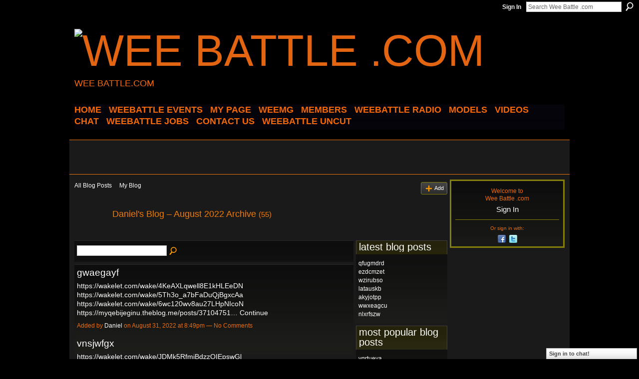

--- FILE ---
content_type: text/html; charset=UTF-8
request_url: http://weebattledotcom.ning.com/profiles/blog/list?user=12dsolfxiidue&month=08&year=2022&promoted=
body_size: 66698
content:
<!DOCTYPE html>
<html lang="en" xmlns:og="http://ogp.me/ns#">
<head data-layout-view="default" class="xj_layout_head">
<script>
    window.dataLayer = window.dataLayer || [];
        </script>
<!-- Google Tag Manager -->
<script>(function(w,d,s,l,i){w[l]=w[l]||[];w[l].push({'gtm.start':
new Date().getTime(),event:'gtm.js'});var f=d.getElementsByTagName(s)[0],
j=d.createElement(s),dl=l!='dataLayer'?'&l='+l:'';j.async=true;j.src=
'https://www.googletagmanager.com/gtm.js?id='+i+dl;f.parentNode.insertBefore(j,f);
})(window,document,'script','dataLayer','GTM-T5W4WQ');</script>
<!-- End Google Tag Manager -->
        <meta http-equiv="Content-Type" content="text/html; charset=utf-8" />
    <title>Daniel&#039;s Blog - Wee Battle .com</title>
    <link rel="icon" href="http://storage.ning.com/topology/rest/1.0/file/get/3349690337?profile=original" type="image/x-icon" />
    <link rel="SHORTCUT ICON" href="http://storage.ning.com/topology/rest/1.0/file/get/3349690337?profile=original" type="image/x-icon" />
    <meta name="description" content="Daniel's Blog | Wee Battle .com is a social network" />
    <meta name="keywords" content="" />
<meta name="title" content="Daniel&#039;s Blog" />
<meta property="og:type" content="website" />
<meta property="og:url" content="http://weebattledotcom.ning.com/profiles/blog/list?user=12dsolfxiidue&amp;month=08&amp;year=2022&amp;promoted=" />
<meta property="og:title" content="Daniel&#039;s Blog" />
<meta property="og:image" content="https://storage.ning.com/topology/rest/1.0/file/get/2771091628?profile=UPSCALE_150x150">
<meta name="twitter:card" content="summary" />
<meta name="twitter:title" content="Daniel&#039;s Blog" />
<meta name="twitter:description" content="Daniel's Blog | Wee Battle .com is a social network" />
<meta name="twitter:image" content="https://storage.ning.com/topology/rest/1.0/file/get/2771091628?profile=UPSCALE_150x150" />
<link rel="image_src" href="https://storage.ning.com/topology/rest/1.0/file/get/2771091628?profile=UPSCALE_150x150" />
<script type="text/javascript">
    djConfig = { baseScriptUri: 'http://weebattledotcom.ning.com/xn/static-6.11.8.1/js/dojo-0.3.1-ning/', isDebug: false }
ning = {"CurrentApp":{"premium":true,"iconUrl":"https:\/\/storage.ning.com\/topology\/rest\/1.0\/file\/get\/2771091628?profile=UPSCALE_150x150","url":"httpweebattledotcom.ning.com","domains":[],"online":true,"privateSource":true,"id":"weebattledotcom","appId":4945690,"description":"","name":"Wee Battle .com","owner":"0s0gp0htpi7ig","createdDate":"2010-01-24T01:43:11.000Z","runOwnAds":false},"CurrentProfile":null,"maxFileUploadSize":5};
        (function(){
            if (!window.ning) { return; }

            var age, gender, rand, obfuscated, combined;

            obfuscated = document.cookie.match(/xgdi=([^;]+)/);
            if (obfuscated) {
                var offset = 100000;
                obfuscated = parseInt(obfuscated[1]);
                rand = obfuscated / offset;
                combined = (obfuscated % offset) ^ rand;
                age = combined % 1000;
                gender = (combined / 1000) & 3;
                gender = (gender == 1 ? 'm' : gender == 2 ? 'f' : 0);
                ning.viewer = {"age":age,"gender":gender};
            }
        })();

        if (window.location.hash.indexOf('#!/') == 0) {
        window.location.replace(window.location.hash.substr(2));
    }
    window.xg = window.xg || {};
xg.captcha = {
    'shouldShow': false,
    'siteKey': '6Ldf3AoUAAAAALPgNx2gcXc8a_5XEcnNseR6WmsT'
};
xg.addOnRequire = function(f) { xg.addOnRequire.functions.push(f); };
xg.addOnRequire.functions = [];
xg.addOnFacebookLoad = function (f) { xg.addOnFacebookLoad.functions.push(f); };
xg.addOnFacebookLoad.functions = [];
xg._loader = {
    p: 0,
    loading: function(set) {  this.p++; },
    onLoad: function(set) {
                this.p--;
        if (this.p == 0 && typeof(xg._loader.onDone) == 'function') {
            xg._loader.onDone();
        }
    }
};
xg._loader.loading('xnloader');
if (window.bzplcm) {
    window.bzplcm._profileCount = 0;
    window.bzplcm._profileSend = function() { if (window.bzplcm._profileCount++ == 1) window.bzplcm.send(); };
}
xg._loader.onDone = function() {
            if(window.bzplcm)window.bzplcm.start('ni');
        xg.shared.util.parseWidgets();    var addOnRequireFunctions = xg.addOnRequire.functions;
    xg.addOnRequire = function(f) { f(); };
    try {
        if (addOnRequireFunctions) { dojo.lang.forEach(addOnRequireFunctions, function(onRequire) { onRequire.apply(); }); }
    } catch (e) {
        if(window.bzplcm)window.bzplcm.ts('nx').send();
        throw e;
    }
    if(window.bzplcm) { window.bzplcm.stop('ni'); window.bzplcm._profileSend(); }
};
window.xn = { track: { event: function() {}, pageView: function() {}, registerCompletedFlow: function() {}, registerError: function() {}, timer: function() { return { lapTime: function() {} }; } } };</script>
<link rel="alternate" type="application/atom+xml" title="Daniel&#039;s Blog - Wee Battle .com" href="http://weebattledotcom.ning.com/profiles/blog/feed?user=12dsolfxiidue&amp;xn_auth=no" />
<style type="text/css" media="screen,projection">
@import url("http://static.ning.com/socialnetworkmain/widgets/index/css/common-982.min.css?xn_version=3128532263");
@import url("http://static.ning.com/socialnetworkmain/widgets/profiles/css/component.min.css?xn_version=467783652");
@import url("http://static.ning.com/socialnetworkmain/widgets/chat/css/bottom-bar.min.css?xn_version=512265546");

</style>

<style type="text/css" media="screen,projection">
@import url("/generated-694690f89515d0-12164972-css?xn_version=202512201152");

</style>

<style type="text/css" media="screen,projection">
@import url("/generated-69468fc8c85cd0-07372906-css?xn_version=202512201152");

</style>

<!--[if IE 6]>
    <link rel="stylesheet" type="text/css" href="http://static.ning.com/socialnetworkmain/widgets/index/css/common-ie6.min.css?xn_version=463104712" />
<![endif]-->
<!--[if IE 7]>
<link rel="stylesheet" type="text/css" href="http://static.ning.com/socialnetworkmain/widgets/index/css/common-ie7.css?xn_version=2712659298" />
<![endif]-->
<link rel="EditURI" type="application/rsd+xml" title="RSD" href="http://weebattledotcom.ning.com/profiles/blog/rsd" />
</head>
<body>
<!-- Google Tag Manager (noscript) -->
<noscript><iframe src="https://www.googletagmanager.com/ns.html?id=GTM-T5W4WQ"
height="0" width="0" style="display:none;visibility:hidden"></iframe></noscript>
<!-- End Google Tag Manager (noscript) -->
    <div class="xj_before_content">        <div id="xn_bar">
            <div id="xn_bar_menu">
                <div id="xn_bar_menu_branding" >
                                    </div>

                <div id="xn_bar_menu_more">
                    <form id="xn_bar_menu_search" method="GET" action="http://weebattledotcom.ning.com/main/search/search">
                        <fieldset>
                            <input type="text" name="q" id="xn_bar_menu_search_query" value="Search Wee Battle .com" _hint="Search Wee Battle .com" accesskey="4" class="text xj_search_hint" />
                            <a id="xn_bar_menu_search_submit" href="#" onclick="document.getElementById('xn_bar_menu_search').submit();return false">Search</a>
                        </fieldset>
                    </form>
                </div>

                            <ul id="xn_bar_menu_tabs">
                                            <li><a href="http://weebattledotcom.ning.com/main/authorization/signIn?target=http%3A%2F%2Fweebattledotcom.ning.com%2Fprofiles%2Fblog%2Flist%3Fuser%3D12dsolfxiidue%26month%3D08%26year%3D2022%26promoted%3D">Sign In</a></li>
                                    </ul>
                        </div>
        </div>
        </div>
    <div class="xg_theme" data-layout-pack="brutus">
        <div id="xg_themebody">
            <div id="xg_ad_above_header" class="xg_ad xj_ad_above_header dy-displaynone">
                    
                </div>        
            <div id="xg_head">
                <div id="xg_masthead">
                    <h1 id="xg_sitename" class="xj_site_name"><a id="application_name_header_link" href="/"><img src="http://storage.ning.com/topology/rest/1.0/file/get/3349689269?profile=original" alt="Wee Battle .com"></a></h1>
                    <p id="xg_sitedesc" class="xj_site_desc">WEE BATTLE.COM</p>
                </div>
                <div id="xg_navigation" class="xj_navigation"><ul>
    <li id="xg_tab_xn1" class="xg_subtab"><a href="/"><span>HOME</span></a></li><li id="xg_tab_main" class="xg_subtab"><a href="http://fluidsurveys.com/surveys/weebattle/come-out-and-come-up-showcase/?preview=1&amp;lang=en&amp;TEST_DATA"><span>WEEBATTLE EVENTS</span></a></li><li id="xg_tab_profile" class="xg_subtab"><a href="/"><span>My Page</span></a></li><li id="xg_tab_xn3" class="xg_subtab"><a href="/page/weemg-mm"><span>WeeMG</span></a></li><li dojoType="SubTabHover" id="xg_tab_members" class="xg_subtab this"><a href="/profiles/members/"><span>Members</span></a><div class="xg_subtab" style="display:none;position:absolute;"><ul class="xg_subtab" style="display:block;" ><li style="list-style:none !important;display:block;text-align:left;"><a href="/page/new-tab-2" style="float:none;"><span>APPAREL</span></a></li></ul></div></li><li dojoType="SubTabHover" id="xg_tab_xn10" class="xg_subtab"><a href="/page/weebattle-radio-1"><span>WEEBATTLE RADIO</span></a><div class="xg_subtab" style="display:none;position:absolute;"><ul class="xg_subtab" style="display:block;" ><li style="list-style:none !important;display:block;text-align:left;"><a href="https://www.weebattleradio.com" style="float:none;"><span>WEEBATTLE RADIO SITE</span></a></li></ul></div></li><li id="xg_tab_xn12" class="xg_subtab"><a href="/page/models-of-the-week"><span>MODELS</span></a></li><li id="xg_tab_video" class="xg_subtab"><a href="/video"><span>Videos</span></a></li><li id="xg_tab_chat" class="xg_subtab"><a href="/chat"><span>Chat</span></a></li><li id="xg_tab_xn0" class="xg_subtab"><a href="http://weebattle.wordpress.com/"><span>WEEBATTLE JOBS</span></a></li><li id="xg_tab_xn2" class="xg_subtab"><a href="/page/contact-us" target="_blank"><span>CONTACT US</span></a></li><li dojoType="SubTabHover" id="xg_tab_xn13" class="xg_subtab"><a href="/page/weebattle-uncut"><span>WEEBATTLE UNCUT</span></a><div class="xg_subtab" style="display:none;position:absolute;"><ul class="xg_subtab" style="display:block;" ><li style="list-style:none !important;display:block;text-align:left;"><a href="https://www.instagram.com/weebattleuncut/" style="float:none;"><span>IG PAGE</span></a></li></ul></div></li></ul>
</div>
            </div>
            <div id="xg_ad_below_header" class="xg_ad xj_ad_below_header">
                        <div class="xg_module module-plain  html_module module_text xg_reset" data-module_name="text"
        >
            <div class="xg_module_body xg_user_generated">
            <script data-ad-client="ca-pub-6851628050134125" async="" src="https://pagead2.googlesyndication.com/pagead/js/adsbygoogle.js" type="text/javascript">
</script>
<p><script src="//pagead2.googlesyndication.com/pagead/js/adsbygoogle.js" type="text/javascript">
</script></p>
<!-- WEEBATTLE.COM -->
<p></p>
<p><script type="text/javascript">
(adsbygoogle = window.adsbygoogle || []).push({});


<script async src="//pagead2.googlesyndication.com/pagead/js/adsbygoogle.js"><\/script>
<!-- wee new -->
<ins class="adsbygoogle"
     style="display:inline-block;width:728px;height:90px"
     data-ad-client="ca-pub-6851628050134125"
     data-ad-slot="1440347762"><\/ins>
<script>
(adsbygoogle = window.adsbygoogle || []).push({});
<\/script>
</script></p>
        </div>
        </div>

                    </div>
            <div id="xg" class="xg_widget_profiles xg_widget_profiles_blog xg_widget_profiles_blog_list">
            	 
                <div id="xg_body">
                   
                    <div class="xj_notifications"></div>
                    <div class="xg_column xg_span-16" id="column1">
                        <div id="xg_canvas" class="xj_canvas">
                            <ul class="navigation easyclear"><li><a href="http://weebattledotcom.ning.com/profiles/blog/list">All Blog Posts</a></li><li><a href="http://weebattledotcom.ning.com/profiles/blog/list?my=1">My Blog</a></li><li class="right  xg_lightborder navbutton"><a href="http://weebattledotcom.ning.com/profiles/blog/new" class="xg_sprite xg_sprite-add">Add</a></li></ul><div class="xg_headline xg_headline-img">
    <div class="ib"><span class="xg_avatar"><a class="fn url" href="http://weebattledotcom.ning.com/profile/Daniel"  title="Daniel"><span class="table_img dy-avatar dy-avatar-64 "><img  class="photo photo" src="http://storage.ning.com/topology/rest/1.0/file/get/3323221633?profile=original&amp;width=64&amp;height=64&amp;crop=1%3A1" alt="" /></span></a></span></div>
<div class="tb"><h1>Daniel&#039;s Blog &ndash; August 2022 Archive <span class="count">(55)</span></h1>
    </div>
</div>
    <div class="xg_column xg_span-12">
        <div class="xg_module module_searchbar">
    <div class="xg_module_body">
        <form action="">
            <p class="left">
                                <input name="q" type="text" class="textfield" value=""  />
                                <a class="xg_icon xg_icon-search" title="Search Blog Posts" onclick="x$(this).parents('form').submit();" href="#">Search Blog Posts</a>
                            </p>
                    </form>
            </div>
</div>
        <div class="xg_module xg_blog xg_blog_list xg_blog_mypage">
                            <div class="xg_module_body">
                    <h3 class="title">
                                                <a href="http://weebattledotcom.ning.com/profiles/blogs/gwaegayf" _snid="4945690:BlogPost:3995761">gwaegayf</a>
                    </h3>
                    <div class="postbody">
                      <a href="https://wakelet.com/wake/4KeAXLqwell8E1kHLEeDN#tihswp.ning.com">https://wakelet.com/wake/4KeAXLqwell8E1kHLEeDN</a> <a href="https://wakelet.com/wake/5Th3o_a7bFaDuQjBgxcAa#onsrgl.ning.com">https://wakelet.com/wake/5Th3o_a7bFaDuQjBgxcAa</a> <a href="https://wakelet.com/wake/6wc120wv8au27LHpNIcoN#nnhadd.ning.com">https://wakelet.com/wake/6wc120wv8au27LHpNIcoN</a> <a href="https://myqebijeginu.theblog.me/posts/37104751#eccfigje.ning.com">https://myqebijeginu.theblog.me/posts/37104751…</a>                      <a href="http://weebattledotcom.ning.com/profiles/blogs/gwaegayf" class="xj_expandable">Continue</a>
                                          </div>
                    <p class="small">
                                                        Added by <a href="/profile/Daniel">Daniel</a> on August 31, 2022 at 8:49pm                            —
                                                            No Comments                                                </p>
                                    </div>
                            <div class="xg_module_body">
                    <h3 class="title">
                                                <a href="http://weebattledotcom.ning.com/profiles/blogs/vnsjwfgx" _snid="4945690:BlogPost:3995647">vnsjwfgx</a>
                    </h3>
                    <div class="postbody">
                      <a href="https://wakelet.com/wake/JDMk5RfmiBdzzOIEpswGl#qmwbm.ning.com">https://wakelet.com/wake/JDMk5RfmiBdzzOIEpswGl</a> <a href="https://wakelet.com/wake/SZEgd_5jBIgMLWHQ1L5ev#jndfpb.ning.com">https://wakelet.com/wake/SZEgd_5jBIgMLWHQ1L5ev</a> <a href="https://wakelet.com/wake/ri9nKz2vBctXdSkWJo563#doqqiume.ning.com">https://wakelet.com/wake/ri9nKz2vBctXdSkWJo563</a> <a href="https://wakelet.com/wake/7Za7YZk4ibVgjNiMpxklW#zpnhprfs.ning.com">https://wakelet.com/wake/7Za7YZk4ibVgjNiMpxklW…</a>                      <a href="http://weebattledotcom.ning.com/profiles/blogs/vnsjwfgx" class="xj_expandable">Continue</a>
                                          </div>
                    <p class="small">
                                                        Added by <a href="/profile/Daniel">Daniel</a> on August 31, 2022 at 1:28pm                            —
                                                            No Comments                                                </p>
                                    </div>
                            <div class="xg_module_body">
                    <h3 class="title">
                                                <a href="http://weebattledotcom.ning.com/profiles/blogs/msdgkkds" _snid="4945690:BlogPost:3995254">msdgkkds</a>
                    </h3>
                    <div class="postbody">
                      <a href="https://amp.amebaownd.com/posts/37095886#jdxqvo.ning.com">https://amp.amebaownd.com/posts/37095886</a> <a href="https://wakelet.com/wake/U_j-mEU9cXK9SwkE4emF0#sjvaduzi.ning.com">https://wakelet.com/wake/U_j-mEU9cXK9SwkE4emF0</a> <a href="https://wakelet.com/wake/5vhJVHeUaYQl2nouTew1j#nja.ning.com">https://wakelet.com/wake/5vhJVHeUaYQl2nouTew1j</a> <a href="https://wakelet.com/wake/qv7KlGtbKor2Rt34QkWFM#gt.ning.com">https://wakelet.com/wake/qv7KlGtbKor2Rt34QkWFM…</a>                      <a href="http://weebattledotcom.ning.com/profiles/blogs/msdgkkds" class="xj_expandable">Continue</a>
                                          </div>
                    <p class="small">
                                                        Added by <a href="/profile/Daniel">Daniel</a> on August 31, 2022 at 2:23am                            —
                                                            No Comments                                                </p>
                                    </div>
                            <div class="xg_module_body">
                    <h3 class="title">
                                                <a href="http://weebattledotcom.ning.com/profiles/blogs/vxltclqf" _snid="4945690:BlogPost:3995052">vxltclqf</a>
                    </h3>
                    <div class="postbody">
                      <a href="https://therevakedab.themedia.jp/posts/37094438#pcjphbse.ning.com">https://therevakedab.themedia.jp/posts/37094438</a> <a href="https://wakelet.com/wake/gHPqRpt9R-5zl7IA-WKkA#ctdgn.ning.com">https://wakelet.com/wake/gHPqRpt9R-5zl7IA-WKkA</a> <a href="https://wakelet.com/wake/6i6-AXg2ie4LZeuU7RN5_#miyovvoz.ning.com">https://wakelet.com/wake/6i6-AXg2ie4LZeuU7RN5_</a> <a href="https://therevakedab.themedia.jp/posts/37094487#rn.ning.com">https://therevakedab.themedia.jp/posts/37094487…</a>                      <a href="http://weebattledotcom.ning.com/profiles/blogs/vxltclqf" class="xj_expandable">Continue</a>
                                          </div>
                    <p class="small">
                                                        Added by <a href="/profile/Daniel">Daniel</a> on August 31, 2022 at 12:49am                            —
                                                            No Comments                                                </p>
                                    </div>
                            <div class="xg_module_body">
                    <h3 class="title">
                                                <a href="http://weebattledotcom.ning.com/profiles/blogs/eounfojs" _snid="4945690:BlogPost:3995049">eounfojs</a>
                    </h3>
                    <div class="postbody">
                      <a href="https://ijurowuknafu.themedia.jp/posts/37094019#zsqy.ning.com">https://ijurowuknafu.themedia.jp/posts/37094019</a> <a href="https://asonogoriwus.themedia.jp/posts/37094074#rz.ning.com">https://asonogoriwus.themedia.jp/posts/37094074</a> <a href="https://asonogoriwus.themedia.jp/posts/37094120#tyb.ning.com">https://asonogoriwus.themedia.jp/posts/37094120</a> <a href="https://wakelet.com/wake/2uVpZwYsIIZsOFNce694Q#xhgibwgo.ning.com">https://wakelet.com/wake/2uVpZwYsIIZsOFNce694Q…</a>                      <a href="http://weebattledotcom.ning.com/profiles/blogs/eounfojs" class="xj_expandable">Continue</a>
                                          </div>
                    <p class="small">
                                                        Added by <a href="/profile/Daniel">Daniel</a> on August 31, 2022 at 12:28am                            —
                                                            No Comments                                                </p>
                                    </div>
                            <div class="xg_module_body">
                    <h3 class="title">
                                                <a href="http://weebattledotcom.ning.com/profiles/blogs/ptxjrfgg" _snid="4945690:BlogPost:3995141">ptxjrfgg</a>
                    </h3>
                    <div class="postbody">
                      <a href="https://medysholacof.themedia.jp/posts/37092223#nmn.ning.com">https://medysholacof.themedia.jp/posts/37092223</a> <a href="https://amp.amebaownd.com/posts/37092688#qrmhokow.ning.com">https://amp.amebaownd.com/posts/37092688</a> <a href="http://korsika.ning.com/profiles/blogs/swpkngrq">http://korsika.ning.com/profiles/blogs/swpkngrq</a> <a href="https://torynkughuda.theblog.me/posts/37092671#ytbxs.ning.com">https://torynkughuda.theblog.me/posts/37092671…</a>                      <a href="http://weebattledotcom.ning.com/profiles/blogs/ptxjrfgg" class="xj_expandable">Continue</a>
                                          </div>
                    <p class="small">
                                                        Added by <a href="/profile/Daniel">Daniel</a> on August 30, 2022 at 11:30pm                            —
                                                            No Comments                                                </p>
                                    </div>
                            <div class="xg_module_body">
                    <h3 class="title">
                                                <a href="http://weebattledotcom.ning.com/profiles/blogs/ryeykzrz" _snid="4945690:BlogPost:3995021">ryeykzrz</a>
                    </h3>
                    <div class="postbody">
                      <a href="https://guvowuwhonam.themedia.jp/posts/37088644#tlhnstiu.ning.com">https://guvowuwhonam.themedia.jp/posts/37088644</a> <a href="https://wakelet.com/wake/iLka7ornDRPYWQQqAmp5W#ruaszef.ning.com">https://wakelet.com/wake/iLka7ornDRPYWQQqAmp5W</a> <a href="https://uknowemuchox.themedia.jp/posts/37088707#mlm.ning.com">https://uknowemuchox.themedia.jp/posts/37088707…</a>                      <a href="http://weebattledotcom.ning.com/profiles/blogs/ryeykzrz" class="xj_expandable">Continue</a>
                                          </div>
                    <p class="small">
                                                        Added by <a href="/profile/Daniel">Daniel</a> on August 30, 2022 at 8:33pm                            —
                                                            No Comments                                                </p>
                                    </div>
                            <div class="xg_module_body">
                    <h3 class="title">
                                                <a href="http://weebattledotcom.ning.com/profiles/blogs/yxrqwttb" _snid="4945690:BlogPost:3993835">yxrqwttb</a>
                    </h3>
                    <div class="postbody">
                      <a href="https://wakelet.com/wake/coNpdHcLEEpJgJqXnmS6_#jst.ning.com">https://wakelet.com/wake/coNpdHcLEEpJgJqXnmS6_</a> <a href="https://wakelet.com/wake/2ip-CEjJAwdrr6oBeIwYL#kqg.ning.com">https://wakelet.com/wake/2ip-CEjJAwdrr6oBeIwYL</a> <a href="https://wakelet.com/wake/44JDWCmJX2UyN0D_lm-Uk#os.ning.com">https://wakelet.com/wake/44JDWCmJX2UyN0D_lm-Uk</a> <a href="https://amp.amebaownd.com/posts/37062194#hluwzp.ning.com">https://amp.amebaownd.com/posts/37062194…</a>                      <a href="http://weebattledotcom.ning.com/profiles/blogs/yxrqwttb" class="xj_expandable">Continue</a>
                                          </div>
                    <p class="small">
                                                        Added by <a href="/profile/Daniel">Daniel</a> on August 29, 2022 at 11:32am                            —
                                                            No Comments                                                </p>
                                    </div>
                            <div class="xg_module_body">
                    <h3 class="title">
                                                <a href="http://weebattledotcom.ning.com/profiles/blogs/zhiehhdk" _snid="4945690:BlogPost:3993793">zhiehhdk</a>
                    </h3>
                    <div class="postbody">
                      <a href="https://amp.amebaownd.com/posts/37038629#bx.ning.com">https://amp.amebaownd.com/posts/37038629</a> <a href="https://wakelet.com/wake/vqCPWF46AzSOb9kOwwH1x#bjietrze.ning.com">https://wakelet.com/wake/vqCPWF46AzSOb9kOwwH1x</a> <a href="https://amp.amebaownd.com/posts/37038461#kutv.ning.com">https://amp.amebaownd.com/posts/37038461</a> <a href="https://wakelet.com/wake/k3nMl33xHqp7BkbaIsdXJ#zn.ning.com">https://wakelet.com/wake/k3nMl33xHqp7BkbaIsdXJ…</a>                      <a href="http://weebattledotcom.ning.com/profiles/blogs/zhiehhdk" class="xj_expandable">Continue</a>
                                          </div>
                    <p class="small">
                                                        Added by <a href="/profile/Daniel">Daniel</a> on August 29, 2022 at 11:27am                            —
                                                            No Comments                                                </p>
                                    </div>
                            <div class="xg_module_body">
                    <h3 class="title">
                                                <a href="http://weebattledotcom.ning.com/profiles/blogs/dtragenl" _snid="4945690:BlogPost:3993528">dtragenl</a>
                    </h3>
                    <div class="postbody">
                      <a href="https://wakelet.com/wake/2WjTYkYD0NUVM38o4PyA3#kjpzvety.ning.com">https://wakelet.com/wake/2WjTYkYD0NUVM38o4PyA3</a> <a href="https://wakelet.com/wake/DzjXixytcblAM_s8er4tr#of.ning.com">https://wakelet.com/wake/DzjXixytcblAM_s8er4tr</a> <a href="https://wakelet.com/wake/cw6G9Q_HLAYfY7-15Q6Bh#ofg.ning.com">https://wakelet.com/wake/cw6G9Q_HLAYfY7-15Q6Bh</a> <a href="https://ghepavoknydy.theblog.me/posts/37047098#nl.ning.com">https://ghepavoknydy.theblog.me/posts/37047098…</a>                      <a href="http://weebattledotcom.ning.com/profiles/blogs/dtragenl" class="xj_expandable">Continue</a>
                                          </div>
                    <p class="small">
                                                        Added by <a href="/profile/Daniel">Daniel</a> on August 28, 2022 at 11:13pm                            —
                                                            No Comments                                                </p>
                                    </div>
                            <div class="xg_module_body">
                    <h3 class="title">
                                                <a href="http://weebattledotcom.ning.com/profiles/blogs/cxkjznwc" _snid="4945690:BlogPost:3993526">cxkjznwc</a>
                    </h3>
                    <div class="postbody">
                      <a href="https://shapecozykni.themedia.jp/posts/37047028#gjvvphyr.ning.com">https://shapecozykni.themedia.jp/posts/37047028</a> <a href="https://wakelet.com/wake/7ijEYbHFR3tG1Dc9oUXbR#nd.ning.com">https://wakelet.com/wake/7ijEYbHFR3tG1Dc9oUXbR</a> <a href="https://wakelet.com/wake/rr4nAyahNSgPIILAyjoy7#bnccvke.ning.com">https://wakelet.com/wake/rr4nAyahNSgPIILAyjoy7</a> <a href="https://pastebin.fun/hxklqbtg1m#tuar.ning.com">https://pastebin.fun/hxklqbtg1m…</a>                      <a href="http://weebattledotcom.ning.com/profiles/blogs/cxkjznwc" class="xj_expandable">Continue</a>
                                          </div>
                    <p class="small">
                                                        Added by <a href="/profile/Daniel">Daniel</a> on August 28, 2022 at 11:02pm                            —
                                                            No Comments                                                </p>
                                    </div>
                            <div class="xg_module_body">
                    <h3 class="title">
                                                <a href="http://weebattledotcom.ning.com/profiles/blogs/wfghbyad" _snid="4945690:BlogPost:3992620">wfghbyad</a>
                    </h3>
                    <div class="postbody">
                      <a href="http://beterhbo.ning.com/profiles/blogs/mlpavkol">http://beterhbo.ning.com/profiles/blogs/mlpavkol</a> <a href="https://wakelet.com/wake/iYVEIzd99iUqIomyNDdMi#zhgge.ning.com">https://wakelet.com/wake/iYVEIzd99iUqIomyNDdMi</a> <a href="https://ejohibolyhem.themedia.jp/posts/37019258#mgv.ning.com">https://ejohibolyhem.themedia.jp/posts/37019258</a> <a href="https://uwimykykurywh.themedia.jp/posts/37018860#qygphml.ning.com">https://uwimykykurywh.themedia.jp/posts/37018860…</a>                      <a href="http://weebattledotcom.ning.com/profiles/blogs/wfghbyad" class="xj_expandable">Continue</a>
                                          </div>
                    <p class="small">
                                                        Added by <a href="/profile/Daniel">Daniel</a> on August 27, 2022 at 10:19pm                            —
                                                            No Comments                                                </p>
                                    </div>
                            <div class="xg_module_body">
                    <h3 class="title">
                                                <a href="http://weebattledotcom.ning.com/profiles/blogs/tbvtcemp" _snid="4945690:BlogPost:3991861">tbvtcemp</a>
                    </h3>
                    <div class="postbody">
                      <a href="https://zudatatungon.themedia.jp/posts/36990773#ymd.ning.com">https://zudatatungon.themedia.jp/posts/36990773</a> <a href="https://uqyghekisaja.themedia.jp/posts/36990698#lbdjipg.ning.com">https://uqyghekisaja.themedia.jp/posts/36990698</a> <a href="http://tnfdjs.ning.com/photo/albums/rzcmdbpe">http://tnfdjs.ning.com/photo/albums/rzcmdbpe</a> <a href="https://uhanguquxynk.themedia.jp/posts/36990902#kju.ning.com">https://uhanguquxynk.themedia.jp/posts/36990902…</a>                      <a href="http://weebattledotcom.ning.com/profiles/blogs/tbvtcemp" class="xj_expandable">Continue</a>
                                          </div>
                    <p class="small">
                                                        Added by <a href="/profile/Daniel">Daniel</a> on August 27, 2022 at 2:28am                            —
                                                            No Comments                                                </p>
                                    </div>
                            <div class="xg_module_body">
                    <h3 class="title">
                                                <a href="http://weebattledotcom.ning.com/profiles/blogs/xcsdpqcc" _snid="4945690:BlogPost:3991158">xcsdpqcc</a>
                    </h3>
                    <div class="postbody">
                      <a href="https://jsfiddle.net/bv9ug0c2/#gy.ning.com">https://jsfiddle.net/bv9ug0c2/</a> <a href="https://wakelet.com/wake/XcZmFpqpSv0yl_oRM-YOl#xpgykn.ning.com">https://wakelet.com/wake/XcZmFpqpSv0yl_oRM-YOl</a> <a href="https://wakelet.com/wake/6DtDUaqIcKdst3AmEd-5B#zsicx.ning.com">https://wakelet.com/wake/6DtDUaqIcKdst3AmEd-5B</a> <a href="https://ingatadyriga.themedia.jp/posts/36972926#eoxc.ning.com">https://ingatadyriga.themedia.jp/posts/36972926…</a>                      <a href="http://weebattledotcom.ning.com/profiles/blogs/xcsdpqcc" class="xj_expandable">Continue</a>
                                          </div>
                    <p class="small">
                                                        Added by <a href="/profile/Daniel">Daniel</a> on August 26, 2022 at 12:53am                            —
                                                            No Comments                                                </p>
                                    </div>
                            <div class="xg_module_body">
                    <h3 class="title">
                                                <a href="http://weebattledotcom.ning.com/profiles/blogs/wobjhnpv" _snid="4945690:BlogPost:3990665">wobjhnpv</a>
                    </h3>
                    <div class="postbody">
                      <a href="https://wakelet.com/wake/uWNYVKo2TgZo0H6g84GVC#yvv.ning.com">https://wakelet.com/wake/uWNYVKo2TgZo0H6g84GVC</a> <a href="https://paiza.io/projects/50YsIrIxYAkobkxIbsZ7tw?language=php#wscuu.ning.com">https://paiza.io/projects/50YsIrIxYAkobkxIbsZ7tw?language=php</a> <a href="https://amp.amebaownd.com/posts/36945027#otyiqpzb.ning.com">https://amp.amebaownd.com/posts/36945027…</a>                      <a href="http://weebattledotcom.ning.com/profiles/blogs/wobjhnpv" class="xj_expandable">Continue</a>
                                          </div>
                    <p class="small">
                                                        Added by <a href="/profile/Daniel">Daniel</a> on August 25, 2022 at 11:33am                            —
                                                            No Comments                                                </p>
                                    </div>
                            <div class="xg_module_body">
                    <h3 class="title">
                                                <a href="http://weebattledotcom.ning.com/profiles/blogs/kysktzvu" _snid="4945690:BlogPost:3989562">kysktzvu</a>
                    </h3>
                    <div class="postbody">
                      <a href="https://wakelet.com/wake/Yfm8ckAi9sFLUmYRZkh7U#zekiwmft.ning.com">https://wakelet.com/wake/Yfm8ckAi9sFLUmYRZkh7U</a> <a href="https://wakelet.com/wake/H7BRN4YjJTPeQ1LSEQA86#zrvtqys.ning.com">https://wakelet.com/wake/H7BRN4YjJTPeQ1LSEQA86</a> <a href="https://wakelet.com/wake/JwPeatb7AM6hCUjDyTihf#wb.ning.com">https://wakelet.com/wake/JwPeatb7AM6hCUjDyTihf</a> <a href="https://wakelet.com/wake/HhzH7ynTzxTtsN8qNBGy1#soblgux.ning.com">https://wakelet.com/wake/HhzH7ynTzxTtsN8qNBGy1…</a>                      <a href="http://weebattledotcom.ning.com/profiles/blogs/kysktzvu" class="xj_expandable">Continue</a>
                                          </div>
                    <p class="small">
                                                        Added by <a href="/profile/Daniel">Daniel</a> on August 24, 2022 at 2:09am                            —
                                                            No Comments                                                </p>
                                    </div>
                            <div class="xg_module_body">
                    <h3 class="title">
                                                <a href="http://weebattledotcom.ning.com/profiles/blogs/nybyvnde" _snid="4945690:BlogPost:3989335">nybyvnde</a>
                    </h3>
                    <div class="postbody">
                      <a href="https://amp.amebaownd.com/posts/36923912#byq.ning.com">https://amp.amebaownd.com/posts/36923912</a> <a href="https://emuwhajijiwi.themedia.jp/posts/36923789#ztdzfyjj.ning.com">https://emuwhajijiwi.themedia.jp/posts/36923789</a> <a href="http://beterhbo.ning.com/profiles/blogs/cxtvoyis">http://beterhbo.ning.com/profiles/blogs/cxtvoyis</a> <a href="https://ipalititisug.themedia.jp/posts/36923812#ppnft.ning.com">https://ipalititisug.themedia.jp/posts/36923812…</a>                      <a href="http://weebattledotcom.ning.com/profiles/blogs/nybyvnde" class="xj_expandable">Continue</a>
                                          </div>
                    <p class="small">
                                                        Added by <a href="/profile/Daniel">Daniel</a> on August 23, 2022 at 8:29pm                            —
                                                            No Comments                                                </p>
                                    </div>
                            <div class="xg_module_body">
                    <h3 class="title">
                                                <a href="http://weebattledotcom.ning.com/profiles/blogs/dkhxeuyc" _snid="4945690:BlogPost:3989084">dkhxeuyc</a>
                    </h3>
                    <div class="postbody">
                      <a href="https://wakelet.com/wake/VcGNwlcyz9_U9OeXdz7nf#cdrxwwfm.ning.com">https://wakelet.com/wake/VcGNwlcyz9_U9OeXdz7nf</a> <a href="https://wakelet.com/wake/jn0dpzPDyU8B6Rv7ZOhTq#zehruww.ning.com">https://wakelet.com/wake/jn0dpzPDyU8B6Rv7ZOhTq</a> <a href="https://wakelet.com/wake/vpG01_idYYZRYzfNj4l3r#ab.ning.com">https://wakelet.com/wake/vpG01_idYYZRYzfNj4l3r</a> <a href="https://wakelet.com/wake/eDWE_zHa_6TRHJleQClW6#ftkdyqa.ning.com">https://wakelet.com/wake/eDWE_zHa_6TRHJleQClW6…</a>                      <a href="http://weebattledotcom.ning.com/profiles/blogs/dkhxeuyc" class="xj_expandable">Continue</a>
                                          </div>
                    <p class="small">
                                                        Added by <a href="/profile/Daniel">Daniel</a> on August 23, 2022 at 2:12pm                            —
                                                            No Comments                                                </p>
                                    </div>
                            <div class="xg_module_body">
                    <h3 class="title">
                                                <a href="http://weebattledotcom.ning.com/profiles/blogs/zoldwyzx" _snid="4945690:BlogPost:3988825">zoldwyzx</a>
                    </h3>
                    <div class="postbody">
                      <a href="https://novoshudekan.themedia.jp/posts/36910805#jlso.ning.com">https://novoshudekan.themedia.jp/posts/36910805</a> <a href="https://wakelet.com/wake/MZhqLM2BhR5pkjuXwgJgb#dzksjzr.ning.com">https://wakelet.com/wake/MZhqLM2BhR5pkjuXwgJgb</a> <a href="https://amp.amebaownd.com/posts/36910951#swh.ning.com">https://amp.amebaownd.com/posts/36910951</a> <a href="https://uthuwhukuwex.themedia.jp/posts/36910977#cevzhqiu.ning.com">https://uthuwhukuwex.themedia.jp/posts/36910977…</a>                      <a href="http://weebattledotcom.ning.com/profiles/blogs/zoldwyzx" class="xj_expandable">Continue</a>
                                          </div>
                    <p class="small">
                                                        Added by <a href="/profile/Daniel">Daniel</a> on August 23, 2022 at 2:03am                            —
                                                            No Comments                                                </p>
                                    </div>
                            <div class="xg_module_body">
                    <h3 class="title">
                                                <a href="http://weebattledotcom.ning.com/profiles/blogs/itzaduaw" _snid="4945690:BlogPost:3987496">itzaduaw</a>
                    </h3>
                    <div class="postbody">
                      <a href="https://areshujusogy.themedia.jp/posts/36890093#wptd.ning.com">https://areshujusogy.themedia.jp/posts/36890093</a> <a href="https://www.onfeetnation.com/profiles/blogs/dgxjkdhx#clnei.ning.com">https://www.onfeetnation.com/profiles/blogs/dgxjkdhx</a> <a href="https://wakelet.com/wake/9_BjYz4Aqi08GIvhB6Zk4#vuctiwi.ning.com">https://wakelet.com/wake/9_BjYz4Aqi08GIvhB6Zk4</a> <a href="https://amp.amebaownd.com/posts/36889990#ssf.ning.com">https://amp.amebaownd.com/posts/36889990…</a>                      <a href="http://weebattledotcom.ning.com/profiles/blogs/itzaduaw" class="xj_expandable">Continue</a>
                                          </div>
                    <p class="small">
                                                        Added by <a href="/profile/Daniel">Daniel</a> on August 21, 2022 at 6:29pm                            —
                                                            No Comments                                                </p>
                                    </div>
                        <ul class="pagination easyclear ">
                        <li class="xg_lightfont"><span>‹ Previous</span></li>
                    <li><span>1</span></li>
                    <li><a href="http://weebattledotcom.ning.com/profiles/blog/list?user=12dsolfxiidue&amp;month=08&amp;year=2022&amp;promoted=&amp;page=2">2</a></li>
                            <li><a href="http://weebattledotcom.ning.com/profiles/blog/list?user=12dsolfxiidue&amp;month=08&amp;year=2022&amp;promoted=&amp;page=3">3</a></li>
                                <li><a class="" href="http://weebattledotcom.ning.com/profiles/blog/list?user=12dsolfxiidue&amp;month=08&amp;year=2022&amp;promoted=&amp;page=2">Next ›</a></li>
                                <li class="right">
                        <span style="display:none" dojoType="Pagination" _maxPage="3" _gotoUrl="http://weebattledotcom.ning.com/profiles/blog/list?user=12dsolfxiidue&amp;month=08&amp;year=2022&amp;promoted=&amp;page=__PAGE___">
                        <label>Page</label>
                        <input class="textfield pagination_input align-right" value="2" type="text" name="goto_page" size="2"/>
                        <input class="goto_button button" value="Go" type="button"/></span>
                    </li>
                            </ul>
                    <div class="xg_module_foot">
                            <ul>
                    <li class="left"><a class="xg_icon xg_icon-rss" href="http://weebattledotcom.ning.com/profiles/blog/feed?user=12dsolfxiidue&amp;xn_auth=no">RSS</a></li>
                </ul>
                <p class="right"><a href="#" dojoType="FollowLink" _isFollowed="0" _addUrl="http://weebattledotcom.ning.com/main/content/startFollowingNewContent?user=12dsolfxiidue&amp;type=BlogPost&amp;xn_out=json" _removeUrl="http://weebattledotcom.ning.com/main/content/stopFollowingNewContent?user=12dsolfxiidue&amp;type=BlogPost&amp;xn_out=json" _addDescription="Email me when this member adds new blog posts" _removeDescription="Don&#039;t email me when this member adds new blog posts" _joinPromptText="" _signUpUrl="http://weebattledotcom.ning.com/main/authorization/signUp?target=http%3A%2F%2Fweebattledotcom.ning.com%2Fprofiles%2Fblog%2Flist%3Fuser%3D12dsolfxiidue%26month%3D08%26year%3D2022%26promoted%3D"></a></p>            </div>
        </div>
    </div>
    <div class="xg_column xg_span-4 xg_last">
         <div class="xg_module">
    <div class="xg_module_head">
        <h2>Latest Blog Posts</h2>
    </div>
    <div class="xg_module_body">
        <ul class="nobullets">
                            <li><a href="http://weebattledotcom.ning.com/profiles/blogs/qfugmdrd">qfugmdrd</a></li>
                            <li><a href="http://weebattledotcom.ning.com/profiles/blogs/ezdcmzet">ezdcmzet</a></li>
                            <li><a href="http://weebattledotcom.ning.com/profiles/blogs/wzirubso">wzirubso</a></li>
                            <li><a href="http://weebattledotcom.ning.com/profiles/blogs/latauskb">latauskb</a></li>
                            <li><a href="http://weebattledotcom.ning.com/profiles/blogs/akyjotpp">akyjotpp</a></li>
                            <li><a href="http://weebattledotcom.ning.com/profiles/blogs/wwxeagcu">wwxeagcu</a></li>
                            <li><a href="http://weebattledotcom.ning.com/profiles/blogs/nlxrfszw">nlxrfszw</a></li>
                    </ul>
    </div>
</div>

 <div class="xg_module">
    <div class="xg_module_head">
        <h2>Most Popular Blog Posts</h2>
    </div>
    <div class="xg_module_body">
        <ul class="nobullets">
                            <li><a href="http://weebattledotcom.ning.com/profiles/blogs/vqrtueva">vqrtueva</a></li>
                            <li><a href="http://weebattledotcom.ning.com/profiles/blogs/vaiwlhgt">vaiwlhgt</a></li>
                            <li><a href="http://weebattledotcom.ning.com/profiles/blogs/uwfgjhxi">uwfgjhxi</a></li>
                            <li><a href="http://weebattledotcom.ning.com/profiles/blogs/pptlmjsc">pptlmjsc</a></li>
                            <li><a href="http://weebattledotcom.ning.com/profiles/blogs/vskbundo">vskbundo</a></li>
                            <li><a href="http://weebattledotcom.ning.com/profiles/blogs/qmqchcxn">qmqchcxn</a></li>
                            <li><a href="http://weebattledotcom.ning.com/profiles/blogs/zymdxfng">zymdxfng</a></li>
                    </ul>
    </div>
</div>

<div class="xg_module">
    <div class="xg_module_head">
        <h2>Monthly Archives</h2>
    </div>
    <div class="xg_module_body">
        <p><strong>2026</strong></p><ul class="nobullets"><li><a href="http://weebattledotcom.ning.com/profiles/blog/list?user=12dsolfxiidue&amp;month=01&amp;year=2026&amp;promoted=">January</a> (117)</li></ul><p><strong>2025</strong></p><ul class="nobullets"><li><a href="http://weebattledotcom.ning.com/profiles/blog/list?user=12dsolfxiidue&amp;month=12&amp;year=2025&amp;promoted=">December</a> (135)</li><li><a href="http://weebattledotcom.ning.com/profiles/blog/list?user=12dsolfxiidue&amp;month=11&amp;year=2025&amp;promoted=">November</a> (163)</li><li><a href="http://weebattledotcom.ning.com/profiles/blog/list?user=12dsolfxiidue&amp;month=10&amp;year=2025&amp;promoted=">October</a> (150)</li><li><a href="http://weebattledotcom.ning.com/profiles/blog/list?user=12dsolfxiidue&amp;month=09&amp;year=2025&amp;promoted=">September</a> (134)</li><li><a href="http://weebattledotcom.ning.com/profiles/blog/list?user=12dsolfxiidue&amp;month=08&amp;year=2025&amp;promoted=">August</a> (136)</li><li><a href="http://weebattledotcom.ning.com/profiles/blog/list?user=12dsolfxiidue&amp;month=07&amp;year=2025&amp;promoted=">July</a> (152)</li><li><a href="http://weebattledotcom.ning.com/profiles/blog/list?user=12dsolfxiidue&amp;month=06&amp;year=2025&amp;promoted=">June</a> (139)</li><li><a href="http://weebattledotcom.ning.com/profiles/blog/list?user=12dsolfxiidue&amp;month=05&amp;year=2025&amp;promoted=">May</a> (142)</li><li><a href="http://weebattledotcom.ning.com/profiles/blog/list?user=12dsolfxiidue&amp;month=04&amp;year=2025&amp;promoted=">April</a> (107)</li><li><a href="http://weebattledotcom.ning.com/profiles/blog/list?user=12dsolfxiidue&amp;month=03&amp;year=2025&amp;promoted=">March</a> (134)</li><li><a href="http://weebattledotcom.ning.com/profiles/blog/list?user=12dsolfxiidue&amp;month=02&amp;year=2025&amp;promoted=">February</a> (106)</li><li><a href="http://weebattledotcom.ning.com/profiles/blog/list?user=12dsolfxiidue&amp;month=01&amp;year=2025&amp;promoted=">January</a> (148)</li></ul><p><strong>2024</strong></p><ul class="nobullets"><li><a href="http://weebattledotcom.ning.com/profiles/blog/list?user=12dsolfxiidue&amp;month=12&amp;year=2024&amp;promoted=">December</a> (150)</li><li><a href="http://weebattledotcom.ning.com/profiles/blog/list?user=12dsolfxiidue&amp;month=11&amp;year=2024&amp;promoted=">November</a> (126)</li><li><a href="http://weebattledotcom.ning.com/profiles/blog/list?user=12dsolfxiidue&amp;month=10&amp;year=2024&amp;promoted=">October</a> (123)</li><li><a href="http://weebattledotcom.ning.com/profiles/blog/list?user=12dsolfxiidue&amp;month=09&amp;year=2024&amp;promoted=">September</a> (109)</li><li><a href="http://weebattledotcom.ning.com/profiles/blog/list?user=12dsolfxiidue&amp;month=08&amp;year=2024&amp;promoted=">August</a> (163)</li><li><a href="http://weebattledotcom.ning.com/profiles/blog/list?user=12dsolfxiidue&amp;month=07&amp;year=2024&amp;promoted=">July</a> (124)</li><li><a href="http://weebattledotcom.ning.com/profiles/blog/list?user=12dsolfxiidue&amp;month=06&amp;year=2024&amp;promoted=">June</a> (108)</li><li><a href="http://weebattledotcom.ning.com/profiles/blog/list?user=12dsolfxiidue&amp;month=05&amp;year=2024&amp;promoted=">May</a> (138)</li><li><a href="http://weebattledotcom.ning.com/profiles/blog/list?user=12dsolfxiidue&amp;month=04&amp;year=2024&amp;promoted=">April</a> (127)</li><li><a href="http://weebattledotcom.ning.com/profiles/blog/list?user=12dsolfxiidue&amp;month=03&amp;year=2024&amp;promoted=">March</a> (124)</li><li><a href="http://weebattledotcom.ning.com/profiles/blog/list?user=12dsolfxiidue&amp;month=02&amp;year=2024&amp;promoted=">February</a> (72)</li><li><a href="http://weebattledotcom.ning.com/profiles/blog/list?user=12dsolfxiidue&amp;month=01&amp;year=2024&amp;promoted=">January</a> (81)</li></ul><p><strong>2023</strong></p><ul class="nobullets"><li><a href="http://weebattledotcom.ning.com/profiles/blog/list?user=12dsolfxiidue&amp;month=12&amp;year=2023&amp;promoted=">December</a> (64)</li><li><a href="http://weebattledotcom.ning.com/profiles/blog/list?user=12dsolfxiidue&amp;month=11&amp;year=2023&amp;promoted=">November</a> (35)</li><li><a href="http://weebattledotcom.ning.com/profiles/blog/list?user=12dsolfxiidue&amp;month=10&amp;year=2023&amp;promoted=">October</a> (49)</li><li><a href="http://weebattledotcom.ning.com/profiles/blog/list?user=12dsolfxiidue&amp;month=09&amp;year=2023&amp;promoted=">September</a> (71)</li><li><a href="http://weebattledotcom.ning.com/profiles/blog/list?user=12dsolfxiidue&amp;month=08&amp;year=2023&amp;promoted=">August</a> (46)</li><li><a href="http://weebattledotcom.ning.com/profiles/blog/list?user=12dsolfxiidue&amp;month=07&amp;year=2023&amp;promoted=">July</a> (64)</li><li><a href="http://weebattledotcom.ning.com/profiles/blog/list?user=12dsolfxiidue&amp;month=06&amp;year=2023&amp;promoted=">June</a> (50)</li><li><a href="http://weebattledotcom.ning.com/profiles/blog/list?user=12dsolfxiidue&amp;month=05&amp;year=2023&amp;promoted=">May</a> (46)</li><li><a href="http://weebattledotcom.ning.com/profiles/blog/list?user=12dsolfxiidue&amp;month=04&amp;year=2023&amp;promoted=">April</a> (62)</li><li><a href="http://weebattledotcom.ning.com/profiles/blog/list?user=12dsolfxiidue&amp;month=03&amp;year=2023&amp;promoted=">March</a> (54)</li><li><a href="http://weebattledotcom.ning.com/profiles/blog/list?user=12dsolfxiidue&amp;month=02&amp;year=2023&amp;promoted=">February</a> (63)</li><li><a href="http://weebattledotcom.ning.com/profiles/blog/list?user=12dsolfxiidue&amp;month=01&amp;year=2023&amp;promoted=">January</a> (79)</li></ul><p><strong>2022</strong></p><ul class="nobullets"><li><a href="http://weebattledotcom.ning.com/profiles/blog/list?user=12dsolfxiidue&amp;month=12&amp;year=2022&amp;promoted=">December</a> (54)</li><li><a href="http://weebattledotcom.ning.com/profiles/blog/list?user=12dsolfxiidue&amp;month=11&amp;year=2022&amp;promoted=">November</a> (58)</li><li><a href="http://weebattledotcom.ning.com/profiles/blog/list?user=12dsolfxiidue&amp;month=10&amp;year=2022&amp;promoted=">October</a> (81)</li><li><a href="http://weebattledotcom.ning.com/profiles/blog/list?user=12dsolfxiidue&amp;month=09&amp;year=2022&amp;promoted=">September</a> (65)</li><li><a href="http://weebattledotcom.ning.com/profiles/blog/list?user=12dsolfxiidue&amp;month=08&amp;year=2022&amp;promoted=">August</a> (55)</li><li><a href="http://weebattledotcom.ning.com/profiles/blog/list?user=12dsolfxiidue&amp;month=07&amp;year=2022&amp;promoted=">July</a> (64)</li><li><a href="http://weebattledotcom.ning.com/profiles/blog/list?user=12dsolfxiidue&amp;month=06&amp;year=2022&amp;promoted=">June</a> (75)</li><li><a href="http://weebattledotcom.ning.com/profiles/blog/list?user=12dsolfxiidue&amp;month=05&amp;year=2022&amp;promoted=">May</a> (59)</li><li><a href="http://weebattledotcom.ning.com/profiles/blog/list?user=12dsolfxiidue&amp;month=04&amp;year=2022&amp;promoted=">April</a> (72)</li><li><a href="http://weebattledotcom.ning.com/profiles/blog/list?user=12dsolfxiidue&amp;month=03&amp;year=2022&amp;promoted=">March</a> (36)</li><li><a href="http://weebattledotcom.ning.com/profiles/blog/list?user=12dsolfxiidue&amp;month=02&amp;year=2022&amp;promoted=">February</a> (24)</li><li><a href="http://weebattledotcom.ning.com/profiles/blog/list?user=12dsolfxiidue&amp;month=01&amp;year=2022&amp;promoted=">January</a> (34)</li></ul><p><strong>2021</strong></p><ul class="nobullets"><li><a href="http://weebattledotcom.ning.com/profiles/blog/list?user=12dsolfxiidue&amp;month=12&amp;year=2021&amp;promoted=">December</a> (25)</li><li><a href="http://weebattledotcom.ning.com/profiles/blog/list?user=12dsolfxiidue&amp;month=11&amp;year=2021&amp;promoted=">November</a> (29)</li><li><a href="http://weebattledotcom.ning.com/profiles/blog/list?user=12dsolfxiidue&amp;month=10&amp;year=2021&amp;promoted=">October</a> (63)</li><li><a href="http://weebattledotcom.ning.com/profiles/blog/list?user=12dsolfxiidue&amp;month=09&amp;year=2021&amp;promoted=">September</a> (52)</li><li><a href="http://weebattledotcom.ning.com/profiles/blog/list?user=12dsolfxiidue&amp;month=08&amp;year=2021&amp;promoted=">August</a> (38)</li><li><a href="http://weebattledotcom.ning.com/profiles/blog/list?user=12dsolfxiidue&amp;month=07&amp;year=2021&amp;promoted=">July</a> (34)</li><li><a href="http://weebattledotcom.ning.com/profiles/blog/list?user=12dsolfxiidue&amp;month=06&amp;year=2021&amp;promoted=">June</a> (59)</li><li><a href="http://weebattledotcom.ning.com/profiles/blog/list?user=12dsolfxiidue&amp;month=05&amp;year=2021&amp;promoted=">May</a> (67)</li><li><a href="http://weebattledotcom.ning.com/profiles/blog/list?user=12dsolfxiidue&amp;month=04&amp;year=2021&amp;promoted=">April</a> (39)</li><li><a href="http://weebattledotcom.ning.com/profiles/blog/list?user=12dsolfxiidue&amp;month=03&amp;year=2021&amp;promoted=">March</a> (58)</li><li><a href="http://weebattledotcom.ning.com/profiles/blog/list?user=12dsolfxiidue&amp;month=02&amp;year=2021&amp;promoted=">February</a> (62)</li><li><a href="http://weebattledotcom.ning.com/profiles/blog/list?user=12dsolfxiidue&amp;month=01&amp;year=2021&amp;promoted=">January</a> (81)</li></ul><p><strong>2020</strong></p><ul class="nobullets"><li><a href="http://weebattledotcom.ning.com/profiles/blog/list?user=12dsolfxiidue&amp;month=12&amp;year=2020&amp;promoted=">December</a> (73)</li><li><a href="http://weebattledotcom.ning.com/profiles/blog/list?user=12dsolfxiidue&amp;month=11&amp;year=2020&amp;promoted=">November</a> (72)</li><li><a href="http://weebattledotcom.ning.com/profiles/blog/list?user=12dsolfxiidue&amp;month=10&amp;year=2020&amp;promoted=">October</a> (10)</li></ul>    </div>
</div>
    </div>

                        </div>
                    </div>
                    <div class="xg_column xg_span-5 xg_last" id="column2">
                        <div class="xj_user_info">    <div class="xg_module" id="xg_module_account">
        <div class="xg_module_body xg_signup xg_lightborder">
            <p>Welcome to<br />Wee Battle .com</p>
                        <p class="last-child"><big><strong><a href="http://weebattledotcom.ning.com/main/authorization/signIn?target=http%3A%2F%2Fweebattledotcom.ning.com%2Fprofiles%2Fblog%2Flist%3Fuser%3D12dsolfxiidue%26month%3D08%26year%3D2022%26promoted%3D" style="white-space:nowrap">Sign In</a></strong></big></p>
                            <div class="xg_external_signup xg_lightborder xj_signup">
                    <p class="dy-small">Or sign in with:</p>
                    <ul class="providers">
            <li>
            <a
                onclick="xg.index.authorization.social.openAuthWindow(
                    'https://auth.ning.com/socialAuth/facebook?edfm=CYEiPjp6RAxytDMkW%2FfSg%2FsYGJDHvpjjxZnkGQoi5Tfc2zYfW2X1oGdKwjVtVIw244z2HYFsrdlNeKY9q%2F6DGybSLM%2BaP36%2BAqGJUt8XHRZkCM9nwivhoOKxIghnsUcx7g173I1mQRNFFJFsp0oq0vvD38p0iiOMHIN%2BhJRIWl8B%2BkaVNcWvWjZcZNqQVuEx3zKBON2bcFzWCxK%2FR2xcDFm42lgs%2FLRMT6smDU%2BPUEhB5mR8a7VcGuKBmgXJcsAoaVevifMbIZM92V0aPP3KJnO06ITdOyFwy7EBCciYkrI7ic%2FJXTOiEjmAr0f2tprcY5kWfPVCmdOTWNiQwzd0hXXI2STS%2BOOTYVLm31R9n5e3RXWUAAh%2BBuZGZbkyA9YUaT0WW0IrAwF%2FgSItFNliJlwW05QDi%2F8gZWSm7sMRa%2FyWQ5rxkxmVa07dIgXzGclRriVuEQN3IVoH87p%2Bb0GrlSgmD9TVFRWJHgdR%2FVkfqsCsf5S77ni2ZORkoJClM0LE76yv7DqkC7T9aOzXUU1vwA%3D%3D'
                    ); return false;">
                            <span class="mini-service mini-service-facebook" title="Facebook"></span>
                        </a>
        </li>
            <li>
            <a
                onclick="xg.index.authorization.social.openAuthWindow(
                    'https://auth.ning.com/socialAuth/twitter?edfm=Ovhbnz4yD7NTaEk1BzXlRneAKKT8Ivzc0ts45gvTytkpTjlO15u8%2FP2cGdAr2kOR9oBLUqKpX2dY%2Bt3OjE49rpH5ivTDO0Z%2BAZKaj86whVMR%2FZrH2les3OBq9aSlj82YhbYQYIWNZGZf3H8AkfIB7aeYhywyCaJUxHV5yj5GExSO8kPYfChxvPppdZrfY81E0gOI1QyR4Xc42x1wFjphJ1oFWguz%2BbjAwmpTn94yDGprNwss7a3aeQNA%2BFDUwXltXh8ZFBA8JoEXVe3%2BMU%2F4f0WO%2BRlxfyW7YXohMA9jMYu7MJXlis1oxpM3BqQCgkfFpOpPVtX69YDxROpUgZEf4eC3NUIydtIeBdw6etu17%2B2IqgrMsNbDaiANA%2FqPdcvL%2F8dUyu1UPnd%2Fa1oJgWeaLgwLDYrrpaodKlVEjjoJO3kn1kVm%2F55r4dRuzOys6soHPFMNr6BYV3uXzdG14%2BozZQJSMgMQucj6fBYvzHSzrovqq2LG5OeUO6RO2yaPEoFAF3SBE6XlLHsE%2B4s19nyJ6dzESPrmEry5ybBEcN%2BtNS0%3D'
                ); return false;">
                <span class="mini-service mini-service-twitter" title="Twitter"></span>
            </a>
        </li>
    </ul>
                </div>
                    </div>
    </div>
</div>
                        <div class="xj_sidebar_content"></div>
                    </div>
                </div>
            </div>
            <div id="xg_foot">
                <div id="xg_footcontent">
                    <div class="xj_foot_content"><p class="left">
    © 2026             &nbsp; Created by <a href="/profile/JMIAHMARSHALL">Jeremiah MARSHALL Founder/ C CEO</a>.            &nbsp;
    Powered by<a class="poweredBy-logo" href="https://www.ning.com/" title="" alt="" rel="dofollow">
    <img class="poweredbylogo" width="87" height="15" src="http://static.ning.com/socialnetworkmain/widgets/index/gfx/Ning_MM_footer_wht@2x.png?xn_version=2105418020"
         title="Ning Website Builder" alt="Website builder | Create website | Ning.com">
</a>    </p>
    <p class="right xg_lightfont">
                    <a href="http://weebattledotcom.ning.com/main/embeddable/list">Badges</a> &nbsp;|&nbsp;
                        <a href="http://weebattledotcom.ning.com/main/authorization/signUp?target=http%3A%2F%2Fweebattledotcom.ning.com%2Fmain%2Findex%2Freport" dojoType="PromptToJoinLink" _joinPromptText="Please sign up or sign in to complete this step." _hasSignUp="true" _signInUrl="http://weebattledotcom.ning.com/main/authorization/signIn?target=http%3A%2F%2Fweebattledotcom.ning.com%2Fmain%2Findex%2Freport">Report an Issue</a> &nbsp;|&nbsp;
                        <a href="http://weebattledotcom.ning.com/main/authorization/termsOfService?previousUrl=http%3A%2F%2Fweebattledotcom.ning.com%2Fprofiles%2Fblog%2Flist%3Fuser%3D12dsolfxiidue%26month%3D08%26year%3D2022%26promoted%3D">Terms of Service</a>
            </p>
</div>
                </div>
            </div>
			<div id="xg_ad_below_footer" class="xg_ad xj_ad_below_footer dy-displaynone">
				
			</div>
        </div>
    </div>
    <div class="xj_after_content"><div id="xj_baz17246" class="xg_theme"></div>
<div id="xg_overlay" style="display:none;">
<!--[if lte IE 6.5]><iframe></iframe><![endif]-->
</div>
<!--googleoff: all--><noscript>
	<style type="text/css" media="screen">
        #xg { position:relative;top:120px; }
        #xn_bar { top:120px; }
	</style>
	<div class="errordesc noscript">
		<div>
            <h3><strong>Hello, you need to enable JavaScript to use Wee Battle .com.</strong></h3>
            <p>Please check your browser settings or contact your system administrator.</p>
			<img src="/xn_resources/widgets/index/gfx/jstrk_off.gif" alt="" height="1" width="1" />
		</div>
	</div>
</noscript><!--googleon: all-->
<script type="text/javascript" src="http://static.ning.com/socialnetworkmain/widgets/lib/core.min.js?xn_version=1651386455"></script>        <script>
            var sources = ["http:\/\/static.ning.com\/socialnetworkmain\/widgets\/lib\/js\/jquery\/jquery-ui.min.js?xn_version=2186421962","http:\/\/static.ning.com\/socialnetworkmain\/widgets\/lib\/js\/modernizr\/modernizr.custom.js?xn_version=202512201152","http:\/\/static.ning.com\/socialnetworkmain\/widgets\/lib\/js\/jquery\/jstorage.min.js?xn_version=1968060033","http:\/\/static.ning.com\/socialnetworkmain\/widgets\/lib\/js\/jquery\/jquery.autoResize.js?xn_version=202512201152","http:\/\/static.ning.com\/socialnetworkmain\/widgets\/lib\/js\/jquery\/jquery.jsonp.min.js?xn_version=1071124156","http:\/\/static.ning.com\/socialnetworkmain\/widgets\/lib\/js\/Base64.js?xn_version=202512201152","http:\/\/static.ning.com\/socialnetworkmain\/widgets\/lib\/js\/jquery\/jquery.ui.widget.js?xn_version=202512201152","http:\/\/static.ning.com\/socialnetworkmain\/widgets\/lib\/js\/jquery\/jquery.iframe-transport.js?xn_version=202512201152","http:\/\/static.ning.com\/socialnetworkmain\/widgets\/lib\/js\/jquery\/jquery.fileupload.js?xn_version=202512201152","https:\/\/storage.ning.com\/topology\/rest\/1.0\/file\/get\/12882175460?profile=original&r=1724772889","https:\/\/storage.ning.com\/topology\/rest\/1.0\/file\/get\/12882175481?profile=original&r=1724772890","https:\/\/storage.ning.com\/topology\/rest\/1.0\/file\/get\/11108755879?profile=original&r=1684134883","https:\/\/storage.ning.com\/topology\/rest\/1.0\/file\/get\/11108756463?profile=original&r=1684134884"];
            var numSources = sources.length;
                        var heads = document.getElementsByTagName('head');
            var node = heads.length > 0 ? heads[0] : document.body;
            var onloadFunctionsObj = {};

            var createScriptTagFunc = function(source) {
                var script = document.createElement('script');
                
                script.type = 'text/javascript';
                                var currentOnLoad = function() {xg._loader.onLoad(source);};
                if (script.readyState) { //for IE (including IE9)
                    script.onreadystatechange = function() {
                        if (script.readyState == 'complete' || script.readyState == 'loaded') {
                            script.onreadystatechange = null;
                            currentOnLoad();
                        }
                    }
                } else {
                   script.onerror = script.onload = currentOnLoad;
                }

                script.src = source;
                node.appendChild(script);
            };

            for (var i = 0; i < numSources; i++) {
                                xg._loader.loading(sources[i]);
                createScriptTagFunc(sources[i]);
            }
        </script>
    <script type="text/javascript">
if (!ning._) {ning._ = {}}
ning._.compat = { encryptedToken: "<empty>" }
ning._.CurrentServerTime = "2026-01-26T16:14:05+00:00";
ning._.probableScreenName = "";
ning._.domains = {
    base: 'ning.com',
    ports: { http: '80', ssl: '443' }
};
ning.loader.version = '202512201152'; // DEP-251220_1:477f7ee 33
djConfig.parseWidgets = false;
</script>
    <script type="text/javascript">
        xg.token = '';
xg.canTweet = false;
xg.cdnHost = 'static.ning.com';
xg.version = '202512201152';
xg.useMultiCdn = true;
xg.staticRoot = 'socialnetworkmain';
xg.xnTrackHost = "coll.ning.com";
    xg.cdnDefaultPolicyHost = 'static';
    xg.cdnPolicy = [];
xg.global = xg.global || {};
xg.global.currentMozzle = 'profiles';
xg.global.userCanInvite = false;
xg.global.requestBase = '';
xg.global.locale = 'en_US';
xg.num_thousand_sep = ",";
xg.num_decimal_sep = ".";
(function() {
    dojo.addOnLoad(function() {
        if(window.bzplcm) { window.bzplcm.ts('hr'); window.bzplcm._profileSend(); }
            });
            xg._loader.onLoad('xnloader');
    })();    </script>
    <div class="xg_chat chatFooter signedOut" style="font-family:Arial, 'Helvetica Neue', Helvetica, sans-serif">
        <div id="userListContainer" class="xg_verticalPane xg_userWidth">
            <div class="xg_chatBar xg_bottomBar xg_userBar">
                <a class="xg_info xg_info_full" href="/main/authorization/signIn?chat=true">Sign in to chat!</a>            </div>
        </div>
    </div>
<script>
  (function(i,s,o,g,r,a,m){i['GoogleAnalyticsObject']=r;i[r]=i[r]||function(){
  (i[r].q=i[r].q||[]).push(arguments)},i[r].l=1*new Date();a=s.createElement(o),
  m=s.getElementsByTagName(o)[0];a.async=1;a.src=g;m.parentNode.insertBefore(a,m)
  })(window,document,'script','//www.google-analytics.com/analytics.js','ga');

  ga('create', 'UA-56803800-1', 'auto');
  ga('send', 'pageview');

</script><script>
    document.addEventListener("DOMContentLoaded", function () {
        if (!dataLayer) {
            return;
        }
        var handler = function (event) {
            var element = event.currentTarget;
            if (element.hasAttribute('data-track-disable')) {
                return;
            }
            var options = JSON.parse(element.getAttribute('data-track'));
            dataLayer.push({
                'event'         : 'trackEvent',
                'eventType'     : 'googleAnalyticsNetwork',
                'eventCategory' : options && options.category || '',
                'eventAction'   : options && options.action || '',
                'eventLabel'    : options && options.label || '',
                'eventValue'    : options && options.value || ''
            });
            if (options && options.ga4) {
                dataLayer.push(options.ga4);
            }
        };
        var elements = document.querySelectorAll('[data-track]');
        for (var i = 0; i < elements.length; i++) {
            elements[i].addEventListener('click', handler);
        }
    });
</script>

</div>
</body>
</html>


--- FILE ---
content_type: text/html; charset=utf-8
request_url: https://www.google.com/recaptcha/api2/aframe
body_size: 267
content:
<!DOCTYPE HTML><html><head><meta http-equiv="content-type" content="text/html; charset=UTF-8"></head><body><script nonce="OSuCxxThxY0BHMbAYseDFw">/** Anti-fraud and anti-abuse applications only. See google.com/recaptcha */ try{var clients={'sodar':'https://pagead2.googlesyndication.com/pagead/sodar?'};window.addEventListener("message",function(a){try{if(a.source===window.parent){var b=JSON.parse(a.data);var c=clients[b['id']];if(c){var d=document.createElement('img');d.src=c+b['params']+'&rc='+(localStorage.getItem("rc::a")?sessionStorage.getItem("rc::b"):"");window.document.body.appendChild(d);sessionStorage.setItem("rc::e",parseInt(sessionStorage.getItem("rc::e")||0)+1);localStorage.setItem("rc::h",'1769444048783');}}}catch(b){}});window.parent.postMessage("_grecaptcha_ready", "*");}catch(b){}</script></body></html>

--- FILE ---
content_type: text/plain
request_url: https://www.google-analytics.com/j/collect?v=1&_v=j102&a=1103104728&t=pageview&_s=1&dl=http%3A%2F%2Fweebattledotcom.ning.com%2Fprofiles%2Fblog%2Flist%3Fuser%3D12dsolfxiidue%26month%3D08%26year%3D2022%26promoted%3D&ul=en-us%40posix&dt=Daniel%27s%20Blog%20-%20Wee%20Battle%20.com&sr=1280x720&vp=1280x720&_u=IEBAAEABAAAAACAAI~&jid=293638477&gjid=377496973&cid=1394009782.1769444048&tid=UA-56803800-1&_gid=2128277573.1769444048&_r=1&_slc=1&z=2105184508
body_size: -288
content:
2,cG-14VDVQM2LG